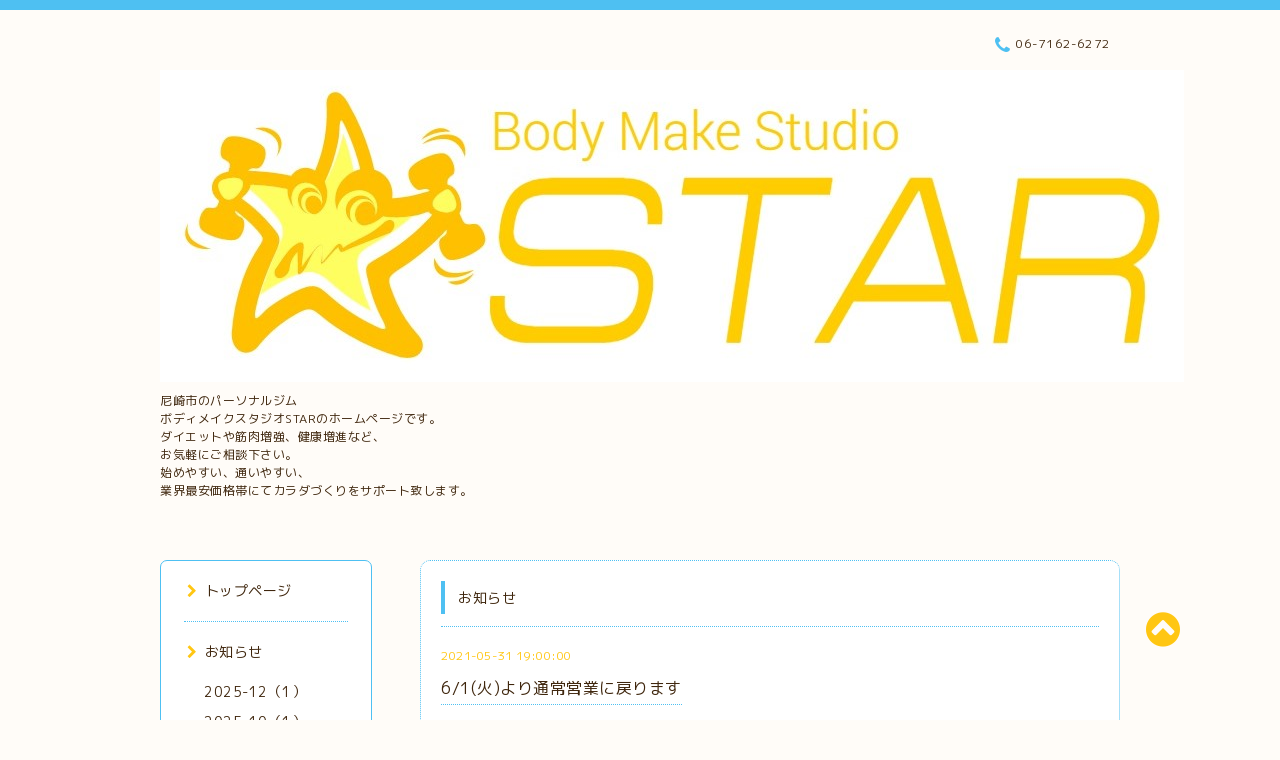

--- FILE ---
content_type: text/html; charset=utf-8
request_url: https://bms-star.com/info/2021-05
body_size: 6175
content:
<!DOCTYPE html PUBLIC "-//W3C//DTD XHTML 1.0 Transitional//EN" "http://www.w3.org/TR/xhtml1/DTD/xhtml1-transitional.dtd">
<html xmlns="http://www.w3.org/1999/xhtml" xml:lang="ja" lang="ja">

<head>
  <meta http-equiv="content-type" content="text/html; charset=utf-8" />
  <title>お知らせ &gt; 2021-05 - ボディメイクスタジオSTAR</title>
  <meta name="viewport" content="width=device-width, initial-scale=1, maximum-scale=1, user-scalable=yes" />
  <meta name="keywords" content="Body Make Studio STAR" />
  <meta name="description" content="お知らせ &gt; 2021-05 | 尼崎市のパーソナルジム
ボディメイクスタジオSTARのホームページです。
ダイエットや筋肉増強、健康増進など、
お気軽にご相談下さい。
始めやすい、通いやすい、
業界最安価格帯にてカラダづくりをサポート致します。" />
  <meta property="og:title" content="ボディメイクスタジオSTAR" />
  <meta property="og:image" content="https://cdn.goope.jp/86126/1908261055286drt.jpg" />
  <meta property="og:site_name" content="ボディメイクスタジオSTAR" />
  <meta http-equiv="content-style-type" content="text/css" />
  <meta http-equiv="content-script-type" content="text/javascript" />
  <link rel="shortcut icon" href="//cdn.goope.jp/86126/240117154700-65a777e4511ff.ico" />
  <link rel="alternate" type="application/rss+xml" title="ボディメイクスタジオSTAR / RSS" href="/feed.rss" />
  <link rel="stylesheet" type="text/css" href="/css/font-awesome/css/font-awesome.min.css" />
  <link rel="stylesheet" type="text/css" href="/style.css?526344-1695989139" />

  <script type="text/javascript" src="/assets/jquery/jquery-1.9.1.min.js"></script>
</head>
<body id="info">

<div id="wrapper">
  <div class="top_line"></div>

<div id="wrapper_inner">


  <!-- ヘッダー部分ここから // -->
  <div id="header" class="clearfix">
    <div class="site_title">
      <h1 class="site_logo fade">
        <a class="shop_sitename" href="https://bms-star.com">
          <img src='//cdn.goope.jp/86126/1908261055286drt.jpg' alt='ボディメイクスタジオSTAR' />
        </a>
      </h1>
      <div class="site_description site_description_mobile">
        尼崎市のパーソナルジム<br />
ボディメイクスタジオSTARのホームページです。<br />
ダイエットや筋肉増強、健康増進など、<br />
お気軽にご相談下さい。<br />
始めやすい、通いやすい、<br />
業界最安価格帯にてカラダづくりをサポート致します。
      </div>
    </div>

    <div class="tel_area clearfix">
      <div class="shop_title">
        <div class="tel_number shop_tel">
          <i class="fa fa-phone"></i> 06-7162-6272
        </div>
      </div>
    </div>
  </div>
  <!-- // ヘッダー部分ここまで -->

  <!-- コンテンツ部分ここから // -->
  <div id="contents" class="clearfix">

    <!-- // スマホナビゲーション部分ここから -->
    <script>
      $(function(){
        $(".accordion p").on("click", function() {
            $(this).next().slideToggle();
        });
      });
    </script>
    <ul class="accordion">
      <li class="navi_sp_li">
        <p class="navi_menu color_white">
          メニュー <i class="fa fa-chevron-down color_white"></i>
        </p>
        <ul class="navi_sp">
          
            <li class="font_14 border_bottom_navi navi_list clearfix">
              <a href="/"  class="footer_navi_top">
                <p class="navi_title">
                  トップページ
                </p>
                <span class="fa fa-chevron-right navi_title_icon"></span>
              </a>
            </li>
          
            <li class="font_14 border_bottom_navi navi_list clearfix">
              <a href="/info"  class="footer_navi_info active">
                <p class="navi_title">
                  お知らせ
                </p>
                <span class="fa fa-chevron-right navi_title_icon"></span>
              </a>
            </li>
          
            <li class="font_14 border_bottom_navi navi_list clearfix">
              <a href="https://airrsv.net/bms-star-amagasaki/calendar"  class="footer_navi_links links_52179">
                <p class="navi_title">
                  JR尼崎店★予約はコチラ★
                </p>
                <span class="fa fa-chevron-right navi_title_icon"></span>
              </a>
            </li>
          
            <li class="font_14 border_bottom_navi navi_list clearfix">
              <a href="https://airrsv.net/stella-amagasaki/calendar"  class="footer_navi_links links_64026">
                <p class="navi_title">
                  STELLA★予約はコチラ★
                </p>
                <span class="fa fa-chevron-right navi_title_icon"></span>
              </a>
            </li>
          
            <li class="font_14 border_bottom_navi navi_list clearfix">
              <a href="/free/stella"  class="footer_navi_free free_453121">
                <p class="navi_title">
                  STELLAご利用方法のご案内
                </p>
                <span class="fa fa-chevron-right navi_title_icon"></span>
              </a>
            </li>
          
            <li class="font_14 border_bottom_navi navi_list clearfix">
              <a href="/menu"  class="footer_navi_menu">
                <p class="navi_title">
                  メニュー、料金
                </p>
                <span class="fa fa-chevron-right navi_title_icon"></span>
              </a>
            </li>
          
            <li class="font_14 border_bottom_navi navi_list clearfix">
              <a href="/staff"  class="footer_navi_staff">
                <p class="navi_title">
                  トレーナー紹介
                </p>
                <span class="fa fa-chevron-right navi_title_icon"></span>
              </a>
            </li>
          
            <li class="font_14 border_bottom_navi navi_list clearfix">
              <a href="/free/soudan"  class="footer_navi_free free_209349">
                <p class="navi_title">
                  まずは体験コース、相談がオススメ
                </p>
                <span class="fa fa-chevron-right navi_title_icon"></span>
              </a>
            </li>
          
            <li class="font_14 border_bottom_navi navi_list clearfix">
              <a href="/free/diet"  class="footer_navi_free free_208414">
                <p class="navi_title">
                  ダイエットの為のトレーニング
                </p>
                <span class="fa fa-chevron-right navi_title_icon"></span>
              </a>
            </li>
          
            <li class="font_14 border_bottom_navi navi_list clearfix">
              <a href="/free/sports-job"  class="footer_navi_free free_208417">
                <p class="navi_title">
                  スポーツや競技、お仕事の為のトレーニング
                </p>
                <span class="fa fa-chevron-right navi_title_icon"></span>
              </a>
            </li>
          
            <li class="font_14 border_bottom_navi navi_list clearfix">
              <a href="/free/health"  class="footer_navi_free free_208421">
                <p class="navi_title">
                  健康目的やリハビリの為のトレーニング
                </p>
                <span class="fa fa-chevron-right navi_title_icon"></span>
              </a>
            </li>
          
            <li class="font_14 border_bottom_navi navi_list clearfix">
              <a href="/free/question"  class="footer_navi_free free_209708">
                <p class="navi_title">
                  よくあるご質問
                </p>
                <span class="fa fa-chevron-right navi_title_icon"></span>
              </a>
            </li>
          
            <li class="font_14 border_bottom_navi navi_list clearfix">
              <a href="/free/telephone"  class="footer_navi_free free_212950">
                <p class="navi_title">
                  ☎お電話はコチラ☎
                </p>
                <span class="fa fa-chevron-right navi_title_icon"></span>
              </a>
            </li>
          
            <li class="font_14 border_bottom_navi navi_list clearfix">
              <a href="/contact"  class="footer_navi_contact">
                <p class="navi_title">
                  ✉メールはコチラ✉
                </p>
                <span class="fa fa-chevron-right navi_title_icon"></span>
              </a>
            </li>
          
            <li class="font_14 border_bottom_navi navi_list clearfix">
              <a href="/about"  class="footer_navi_about">
                <p class="navi_title">
                  JR尼崎店アクセス
                </p>
                <span class="fa fa-chevron-right navi_title_icon"></span>
              </a>
            </li>
          
            <li class="font_14 border_bottom_navi navi_list clearfix">
              <a href="https://www.instagram.com/bms_star_amagasaki/" target="_blank" class="footer_navi_links links_43574">
                <p class="navi_title">
                  Instagram
                </p>
                <span class="fa fa-chevron-right navi_title_icon"></span>
              </a>
            </li>
          
            <li class="font_14 border_bottom_navi navi_list clearfix">
              <a href="https://youtube.com/@bms-star?si=NDZdItpcSUW7gXv8" target="_blank" class="footer_navi_links links_65283">
                <p class="navi_title">
                  YouTube
                </p>
                <span class="fa fa-chevron-right navi_title_icon"></span>
              </a>
            </li>
          
        </ul>
      </li>
    </ul>
    <!-- // スマホナビゲーション部分ここまで -->

    <!-- メイン部分ここから -->
    <div id="main">

      


      
      <!----------------------------------------------

        ページ：インフォメーション

      ---------------------------------------------->

      <div class="info_area contents_box">
        <h2 class="page_title main_headline">
          お知らせ
        </h2>
        <p class="headline_border"></p>
        <div class="autopagerize_page_element">
          
          <div class="info mar_btm_30">
            <p class="info_date sub_color pad_btm_10">
              2021-05-31 19:00:00
            </p>
            <h4 class="info_title pad_btm_20">
              <span class="info_title_span border_bottom">
                <a href="/info/3950731" class="info_title_a">
                  6/1(火)より通常営業に戻ります
                </a>
              </span>
            </h4>
              <div class="info_text mar_btm_20">
                <p class="info_body">
                  <p>この度、緊急事態宣言の延長が発表されましたが、</p>
<p>今回発表された要請、協力対象には該当しない為、</p>
<p>6/1(火)より営業時間を10:00～22:00の通常営業を再開いたします。</p>
<p>&nbsp;</p>
<p style="margin: 0px; padding: 0px; color: #3f260d; font-family: 'M Plus 1p'; font-size: 12px; letter-spacing: 0.5px;">また今後も営業にあたっては感染防止策を徹底し、同時にトレーニングを実施することのないよう、</p>
<p style="margin: 0px; padding: 0px; color: #3f260d; font-family: 'M Plus 1p'; font-size: 12px; letter-spacing: 0.5px;">ご予約枠を同時刻一枠に制限しての営業となります。</p>
<p style="margin: 0px; padding: 0px; color: #3f260d; font-family: 'M Plus 1p'; font-size: 12px; letter-spacing: 0.5px;">少しでもご安心いただけるよう、尽力いたしますので、</p>
<p style="margin: 0px; padding: 0px; color: #3f260d; font-family: 'M Plus 1p'; font-size: 12px; letter-spacing: 0.5px;">当店ご利用のお客様も、手洗いうがいをはじめ、検温、手指の消毒にご協力お願いいたします。</p>
<p style="margin: 0px; padding: 0px; color: #3f260d; font-family: 'M Plus 1p'; font-size: 12px; letter-spacing: 0.5px;">また体調の優れないお客様はご来店をお控え下さいますよう、宜しくお願いいたします。</p>
<p style="margin: 0px; padding: 0px; color: #3f260d; font-family: 'M Plus 1p'; font-size: 12px; letter-spacing: 0.5px;">&nbsp;</p>
<p style="margin: 0px; padding: 0px; color: #3f260d; font-family: 'M Plus 1p'; font-size: 12px; letter-spacing: 0.5px;">ボディメイクスタジオSTAR</p>
                </p>
              </div>
              <div class="info_pic">
                <p class="info_photo mar_btm_30">
                  
                </p>
              </div>
          </div>
          
          <div class="info mar_btm_30">
            <p class="info_date sub_color pad_btm_10">
              2021-05-07 20:20:00
            </p>
            <h4 class="info_title pad_btm_20">
              <span class="info_title_span border_bottom">
                <a href="/info/3911639" class="info_title_a">
                  緊急事態宣言延長による当店の対応について
                </a>
              </span>
            </h4>
              <div class="info_text mar_btm_20">
                <p class="info_body">
                  <p>本日、緊急事態宣言の延長が発表されました。</p>
<p>当店は1月より20時までを基本営業時間とし、従来より20時以降にご利用のお客様は引き続き20時以降もご予約いただける状況であります。</p>
<p>宣言延長後も当店は基本営業時間は10:00～20:00(ご希望のお客様は22:00までご予約可能）とし、営業を続けます。</p>
<p>また今後も営業にあたっては感染防止策を徹底し、同時にトレーニングを実施することのないよう、</p>
<p>ご予約枠を同時刻一枠に制限しての営業となります。</p>
<p>少しでもご安心いただけるよう、尽力いたしますので、</p>
<p>当店ご利用のお客様も、手洗いうがいをはじめ、検温、手指の消毒にご協力お願いいたします。</p>
<p>また体調の優れないお客様はご来店をお控え下さいますよう、宜しくお願いいたします。</p>
<p>&nbsp;</p>
<p>ボディメイクスタジオSTAR</p>
                </p>
              </div>
              <div class="info_pic">
                <p class="info_photo mar_btm_30">
                  
                </p>
              </div>
          </div>
          
        </div>
      </div>
      


      


      


      

      


      


      

      

      

      
        <div class="autopagerize_insert_before"></div>
        <div class="pager">
           <a href="/info/2021-05" class='chk'>1</a>
        </div>
      

    </div>
    <!-- // メイン部分ここまで -->


    <!--サイド要素ここから // -->
    <div id="side">
      <!-- ナビゲーション部分ここから // -->
      <div id="navi" class="mar_btm_10 border_radius border_solid">
        <ul class="navi_ul">
          
          <li class="border_bottom font_14">
            <a href="/"  class="navi_top">
              <i class="fa fa-chevron-right navi_pc sub_color"></i>トップページ
            </a>
              
          </li>
          
          <li class="border_bottom font_14">
            <a href="/info"  class="navi_info active">
              <i class="fa fa-chevron-right navi_pc sub_color"></i>お知らせ
            </a>
              <ul class="sub_navi">
<li><a href='/info/2025-12'>2025-12（1）</a></li>
<li><a href='/info/2025-10'>2025-10（1）</a></li>
<li><a href='/info/2025-09'>2025-09（3）</a></li>
<li><a href='/info/2025-08'>2025-08（1）</a></li>
<li><a href='/info/2025-06'>2025-06（2）</a></li>
<li><a href='/info/2025-03'>2025-03（1）</a></li>
<li><a href='/info/2025-02'>2025-02（1）</a></li>
<li><a href='/info/2024-12'>2024-12（1）</a></li>
<li><a href='/info/2024-10'>2024-10（3）</a></li>
<li><a href='/info/2024-08'>2024-08（2）</a></li>
<li><a href='/info/2024-07'>2024-07（1）</a></li>
<li><a href='/info/2024-06'>2024-06（2）</a></li>
<li><a href='/info/2024-05'>2024-05（1）</a></li>
<li><a href='/info/2024-02'>2024-02（1）</a></li>
<li><a href='/info/2023-11'>2023-11（4）</a></li>
<li><a href='/info/2023-10'>2023-10（1）</a></li>
<li><a href='/info/2023-09'>2023-09（1）</a></li>
<li><a href='/info/2023-08'>2023-08（3）</a></li>
<li><a href='/info/2023-07'>2023-07（2）</a></li>
<li><a href='/info/2023-06'>2023-06（1）</a></li>
<li><a href='/info/2022-12'>2022-12（1）</a></li>
<li><a href='/info/2022-11'>2022-11（1）</a></li>
<li><a href='/info/2022-10'>2022-10（1）</a></li>
<li><a href='/info/2022-09'>2022-09（1）</a></li>
<li><a href='/info/2022-08'>2022-08（2）</a></li>
<li><a href='/info/2022-07'>2022-07（1）</a></li>
<li><a href='/info/2022-05'>2022-05（2）</a></li>
<li><a href='/info/2022-04'>2022-04（1）</a></li>
<li><a href='/info/2021-12'>2021-12（2）</a></li>
<li><a href='/info/2021-08'>2021-08（2）</a></li>
<li><a href='/info/2021-05' class='active'>2021-05（2）</a></li>
<li><a href='/info/2021-02'>2021-02（2）</a></li>
<li><a href='/info/2021-01'>2021-01（3）</a></li>
<li><a href='/info/2020-12'>2020-12（1）</a></li>
<li><a href='/info/2020-08'>2020-08（1）</a></li>
<li><a href='/info/2020-06'>2020-06（1）</a></li>
<li><a href='/info/2020-05'>2020-05（3）</a></li>
<li><a href='/info/2020-04'>2020-04（3）</a></li>
<li><a href='/info/2020-02'>2020-02（1）</a></li>
</ul>

          </li>
          
          <li class="border_bottom font_14">
            <a href="https://airrsv.net/bms-star-amagasaki/calendar"  class="navi_links links_52179">
              <i class="fa fa-chevron-right navi_pc sub_color"></i>JR尼崎店★予約はコチラ★
            </a>
              
          </li>
          
          <li class="border_bottom font_14">
            <a href="https://airrsv.net/stella-amagasaki/calendar"  class="navi_links links_64026">
              <i class="fa fa-chevron-right navi_pc sub_color"></i>STELLA★予約はコチラ★
            </a>
              
          </li>
          
          <li class="border_bottom font_14">
            <a href="/free/stella"  class="navi_free free_453121">
              <i class="fa fa-chevron-right navi_pc sub_color"></i>STELLAご利用方法のご案内
            </a>
              
          </li>
          
          <li class="border_bottom font_14">
            <a href="/menu"  class="navi_menu">
              <i class="fa fa-chevron-right navi_pc sub_color"></i>メニュー、料金
            </a>
              
          </li>
          
          <li class="border_bottom font_14">
            <a href="/staff"  class="navi_staff">
              <i class="fa fa-chevron-right navi_pc sub_color"></i>トレーナー紹介
            </a>
              
          </li>
          
          <li class="border_bottom font_14">
            <a href="/free/soudan"  class="navi_free free_209349">
              <i class="fa fa-chevron-right navi_pc sub_color"></i>まずは体験コース、相談がオススメ
            </a>
              
          </li>
          
          <li class="border_bottom font_14">
            <a href="/free/diet"  class="navi_free free_208414">
              <i class="fa fa-chevron-right navi_pc sub_color"></i>ダイエットの為のトレーニング
            </a>
              
          </li>
          
          <li class="border_bottom font_14">
            <a href="/free/sports-job"  class="navi_free free_208417">
              <i class="fa fa-chevron-right navi_pc sub_color"></i>スポーツや競技、お仕事の為のトレーニング
            </a>
              
          </li>
          
          <li class="border_bottom font_14">
            <a href="/free/health"  class="navi_free free_208421">
              <i class="fa fa-chevron-right navi_pc sub_color"></i>健康目的やリハビリの為のトレーニング
            </a>
              
          </li>
          
          <li class="border_bottom font_14">
            <a href="/free/question"  class="navi_free free_209708">
              <i class="fa fa-chevron-right navi_pc sub_color"></i>よくあるご質問
            </a>
              
          </li>
          
          <li class="border_bottom font_14">
            <a href="/free/telephone"  class="navi_free free_212950">
              <i class="fa fa-chevron-right navi_pc sub_color"></i>☎お電話はコチラ☎
            </a>
              
          </li>
          
          <li class="border_bottom font_14">
            <a href="/contact"  class="navi_contact">
              <i class="fa fa-chevron-right navi_pc sub_color"></i>✉メールはコチラ✉
            </a>
              
          </li>
          
          <li class="border_bottom font_14">
            <a href="/about"  class="navi_about">
              <i class="fa fa-chevron-right navi_pc sub_color"></i>JR尼崎店アクセス
            </a>
              
          </li>
          
          <li class="border_bottom font_14">
            <a href="https://www.instagram.com/bms_star_amagasaki/" target="_blank" class="navi_links links_43574">
              <i class="fa fa-chevron-right navi_pc sub_color"></i>Instagram
            </a>
              
          </li>
          
          <li class="border_bottom font_14">
            <a href="https://youtube.com/@bms-star?si=NDZdItpcSUW7gXv8" target="_blank" class="navi_links links_65283">
              <i class="fa fa-chevron-right navi_pc sub_color"></i>YouTube
            </a>
              
          </li>
          
        </ul>
      </div>
      <!-- // ナビゲーション部分ここまで -->

      <!-- サイドバー部分ここから // -->
      <div id="sidebar">
        <!-- 今日の予定部分ここから // -->
        <div class="today_area sidebar mar_btm_10 today_area_smartphone border_radius border_dotted">
          <div class="today_title font_14 border_bottom mar_btm_20 pad_btm_10">
            <i class="fa fa-circle side_title font_10 main_color"></i>スケジュール
          </div>
          
        </div>
        <!-- // 今日の予定部分ここまで -->

        <!-- カウンター部分ここから // -->
        <div class="counter_area sidebar mar_btm_10 counter_area_smartphone border_radius border_dotted">
          <div class="counter_title font_14 border_bottom mar_btm_20 pad_btm_10">
            <i class="fa fa-circle side_title font_10 main_color"></i>カウンター
          </div>
          <div class="counter_today">
            Today&nbsp;:&nbsp;<span class="num">83</span>
          </div>
          <div class="counter_yesterday">
            Yesterday&nbsp;:&nbsp;<span class="num">184</span>
          </div>
          <div class="counter_total">
            Total&nbsp;:&nbsp;<span class="num">350807</span>
          </div>
        </div>
        <!-- // カウンター部分ここまで -->

        <!-- QRコード部分ここから // -->
        <div class="qr_area sidebar mar_btm_10 qr_area_smartphone border_radius border_dotted">
          <div class="qr_title font_14 border_bottom mar_btm_20 pad_btm_10">
            <i class="fa fa-circle side_title font_10 main_color"></i>携帯サイト
          </div>
          <div class="qr_img">
            <img src="//r.goope.jp/qr/bmsstar"width="100" height="100" />
          </div>
        </div>
        <!-- // QRコード部分ここまで -->
      </div>
      <!-- // サイドバー部分ここまで -->

      <!-- ナビゲーションパーツここから // -->
      <div id="navi_parts_area">
        <div id="navi_parts">
<div class="navi_parts_detail">
<div id="google_translate_element"></div><script type="text/javascript">function googleTranslateElementInit() {new google.translate.TranslateElement({pageLanguage: 'ja', includedLanguages: 'en,es,fr,it,ja,ko,zh-CN,zh-TW', layout: google.translate.TranslateElement.InlineLayout.SIMPLE}, 'google_translate_element');}</script><script type="text/javascript" src="//translate.google.com/translate_a/element.js?cb=googleTranslateElementInit"></script>
</div>
</div>
<div id="social_widgets">
<div id="widget_line_share" class="social_widget">
<div class="line-it-button" data-lang="ja" data-type="share-a" data-ver="3" data-url="https://bms-star.com" data-color="default" data-size="small" style="display: none;"></div>
<script src="https://www.line-website.com/social-plugins/js/thirdparty/loader.min.js" async="async" defer="defer"></script>
</div>

</div>

      </div>
      <!-- // ナビゲーションパーツここまで -->

    </div>
    <!-- // サイド要素ここまで -->

  </div>
  <!-- // コンテンツ部分ここまで -->


  <!-- // トップへ戻る部分ここから -->
  <script>
    $(function() {
      var $pagetop = $('.totop_button');
      $(window).scroll(function () {
        if ($(this).scrollTop() > 100) {
          $pagetop.css('visibility', 'visible');
        }
        else {
          $pagetop.css('visibility', 'hidden');
        }
      });
      $pagetop.click(function () {
        $('body, html').animate({ scrollTop: 0 }, 500);
        return false;
      });
    });
  </script>

  <div id="totop_btn" class="fade">
    <a href="#header">
      <i class="fa fa-chevron-circle-up sub_color totop_button"></i>
    </a>
  </div>
  <!-- // トップへ戻る部分ここまで -->


</div><!-- // wrapper_innerここまで -->

<!-- フッター部分ここから // -->
<div id="footer">
  <div id="footer_inner">
    <div id="totop_btn_sp" class="center mar_btm_20 totop_button fade">
      <a href="#header"><i class="fa fa-chevron-circle-up color_white totop_button"></i></a>
    </div>
    <div class="shop_title_footer clearfix center">
      <div class="shop_info_footer">
        <h1 class="site_logo_footer fade">
          <a href="https://bms-star.com" class="site_logo_small">
            <img src='//cdn.goope.jp/86126/1908261055286drt.jpg' alt='ボディメイクスタジオSTAR' />
          </a>
        </h1>
      </div>
      <div class="shop_name_sp font_14 center color_white">
        <span>
          ボディメイクスタジオSTAR
        </span>
      </div>
      <div class="shop_tel font_14 center color_white">
        <span class="color_white">
          <i class="fa fa-phone"></i> 06-7162-6272
        </span>
      </div>
    </div>

    <!-- // フッターナビ部分ここから -->
    <div class="navi_footer mar_btm_20">
      <ul class="navi_inner clearfix">
        
        <li>
          <a href="/"  class="footer_navi_top fade">
            <span class="color_white">
              <i class="fa fa-chevron-right navi_icon_footer sub_color"></i>トップページ
            </span>
          </a>
        </li>
        
        <li>
          <a href="/info"  class="footer_navi_info active fade">
            <span class="color_white">
              <i class="fa fa-chevron-right navi_icon_footer sub_color"></i>お知らせ
            </span>
          </a>
        </li>
        
        <li>
          <a href="https://airrsv.net/bms-star-amagasaki/calendar"  class="footer_navi_links links_52179 fade">
            <span class="color_white">
              <i class="fa fa-chevron-right navi_icon_footer sub_color"></i>JR尼崎店★予約はコチラ★
            </span>
          </a>
        </li>
        
        <li>
          <a href="https://airrsv.net/stella-amagasaki/calendar"  class="footer_navi_links links_64026 fade">
            <span class="color_white">
              <i class="fa fa-chevron-right navi_icon_footer sub_color"></i>STELLA★予約はコチラ★
            </span>
          </a>
        </li>
        
        <li>
          <a href="/free/stella"  class="footer_navi_free free_453121 fade">
            <span class="color_white">
              <i class="fa fa-chevron-right navi_icon_footer sub_color"></i>STELLAご利用方法のご案内
            </span>
          </a>
        </li>
        
        <li>
          <a href="/menu"  class="footer_navi_menu fade">
            <span class="color_white">
              <i class="fa fa-chevron-right navi_icon_footer sub_color"></i>メニュー、料金
            </span>
          </a>
        </li>
        
        <li>
          <a href="/staff"  class="footer_navi_staff fade">
            <span class="color_white">
              <i class="fa fa-chevron-right navi_icon_footer sub_color"></i>トレーナー紹介
            </span>
          </a>
        </li>
        
        <li>
          <a href="/free/soudan"  class="footer_navi_free free_209349 fade">
            <span class="color_white">
              <i class="fa fa-chevron-right navi_icon_footer sub_color"></i>まずは体験コース、相談がオススメ
            </span>
          </a>
        </li>
        
        <li>
          <a href="/free/diet"  class="footer_navi_free free_208414 fade">
            <span class="color_white">
              <i class="fa fa-chevron-right navi_icon_footer sub_color"></i>ダイエットの為のトレーニング
            </span>
          </a>
        </li>
        
        <li>
          <a href="/free/sports-job"  class="footer_navi_free free_208417 fade">
            <span class="color_white">
              <i class="fa fa-chevron-right navi_icon_footer sub_color"></i>スポーツや競技、お仕事の為のトレーニング
            </span>
          </a>
        </li>
        
        <li>
          <a href="/free/health"  class="footer_navi_free free_208421 fade">
            <span class="color_white">
              <i class="fa fa-chevron-right navi_icon_footer sub_color"></i>健康目的やリハビリの為のトレーニング
            </span>
          </a>
        </li>
        
        <li>
          <a href="/free/question"  class="footer_navi_free free_209708 fade">
            <span class="color_white">
              <i class="fa fa-chevron-right navi_icon_footer sub_color"></i>よくあるご質問
            </span>
          </a>
        </li>
        
        <li>
          <a href="/free/telephone"  class="footer_navi_free free_212950 fade">
            <span class="color_white">
              <i class="fa fa-chevron-right navi_icon_footer sub_color"></i>☎お電話はコチラ☎
            </span>
          </a>
        </li>
        
        <li>
          <a href="/contact"  class="footer_navi_contact fade">
            <span class="color_white">
              <i class="fa fa-chevron-right navi_icon_footer sub_color"></i>✉メールはコチラ✉
            </span>
          </a>
        </li>
        
        <li>
          <a href="/about"  class="footer_navi_about fade">
            <span class="color_white">
              <i class="fa fa-chevron-right navi_icon_footer sub_color"></i>JR尼崎店アクセス
            </span>
          </a>
        </li>
        
        <li>
          <a href="https://www.instagram.com/bms_star_amagasaki/" target="_blank" class="footer_navi_links links_43574 fade">
            <span class="color_white">
              <i class="fa fa-chevron-right navi_icon_footer sub_color"></i>Instagram
            </span>
          </a>
        </li>
        
        <li>
          <a href="https://youtube.com/@bms-star?si=NDZdItpcSUW7gXv8" target="_blank" class="footer_navi_links links_65283 fade">
            <span class="color_white">
              <i class="fa fa-chevron-right navi_icon_footer sub_color"></i>YouTube
            </span>
          </a>
        </li>
        
      </ul>
    </div>
    <!-- // フッターナビ部分ここまで -->

    <div class="footer_social_wrap">
      
      
      
      <a href="https://www.instagram.com/bms_star_amagasaki/" target="_blank">
        <span class="icon-instagram color_white"></span>
      </a>
      
    </div>

    

    <div class="copy_powered center color_white">
      <div class="copyright copyright_smartphone">
        &copy;2026 <a href="https://bms-star.com">ボディメイクスタジオ STAR</a>. All Rights Reserved.
      </div>
      <div class="powered powered_smartphone">
        Powered by <a href="https://goope.jp/">グーペ</a> / <a href="https://admin.goope.jp/">Admin</a>
      </div>
      <div class="shop_rss">
        <a href="/feed.rss"><i class="fa fa-rss-square color_white"></i></a>
      </div>
    </div>

    <br class="clear" />

  </div><!-- // footer_inner -->
</div>
<!-- // フッター部分ここまで -->

</div><!-- // wrapperここまで -->

  <script type="text/javascript" src="/js/lib/jquery.clipsquareimage.js"></script>
  <script type="text/javascript" src="/js/tooltip.js"></script>
  <script type="text/javascript" src="/assets/responsiveslides/responsiveslides.min.js"></script>
  <script type="text/javascript" src="/assets/colorbox/jquery.colorbox-min.js"></script>

  <script>
      $(function() {
          //thickbox
          $('#main').find('.thickbox').colorbox({
              rel: 'thickbox',
              maxWidth: '98%'
          });

          // RSS表示制御
          if($('.copyright').css('display') == 'block') {
              $('.copyright').css('display', 'inline-block');
          }
          if($('.shop_rss').css('display') == 'block') {
              $('.shop_rss').css('display', 'inline-block');
          }
          if($('.powered').css('display') == 'block') {
              $('.powered').css('display', 'inline-block');
          }

          //welcomeエリアのサブ画像を登録します。
          $('<img>').appendTo('.welcome_area_photo').attr('src' , 'img/blank.gif');
          $('.welcome_area_photo img').addClass('border_radius');

          //サブ画像が登録されてない場合、画像エリアを削除。
          if($('.welcome_area_photo img').attr('src') == 'img/blank.gif') {
              $('.welcome_area_photo img').css('display', 'none');
          }
      });

      $(window).on('load resize', function() {
          // 電話番号表示制御
          if (window.matchMedia('(max-width: 1000px)').matches) {
              if ($('.shop_tel').css('display') === 'block') {
                  $('#footer .shop_tel').css('display', 'block');
              } else {
                  $('#footer .shop_tel').css('display', 'none');
              }
          } else {
              $('#footer .shop_tel').css('display', 'none');
          }

          //クリップイメージ
          $('.photo_thumb > a.thickbox img').clipSquareImage();
          $('.photo_thumb').css('visibility', 'visible');
      });

      //アコーディオンメニュー
      $('.accordion_ul ul').hide();
      $('.accordion_ul h1').click(function(e) {
          $(this).toggleClass('active');
          $(this).next('ul').slideToggle();
      });
  </script>

</body>
</html>
